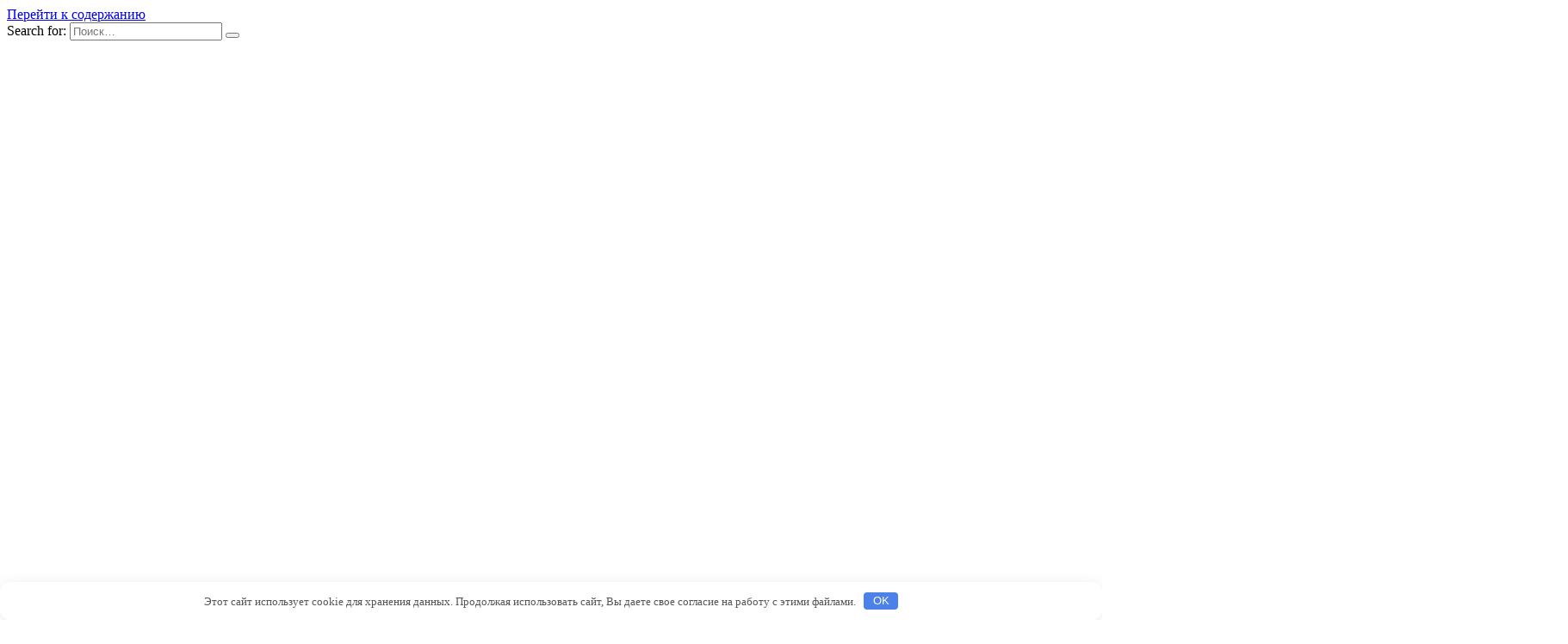

--- FILE ---
content_type: text/html; charset=UTF-8
request_url: http://teamviewer-com.ru/raznoe/chast-nasosnoi-stancii-na-penkovoi-mogyt-zastroit-jilem-svejie-novosti-stroitelstva.html
body_size: 56759
content:
<!doctype html>
<html lang="ru-RU">
<head>
	<meta charset="UTF-8">
	<meta name="viewport" content="width=device-width, initial-scale=1">

	<meta name='robots' content='index, follow, max-image-preview:large, max-snippet:-1, max-video-preview:-1' />

	<!-- This site is optimized with the Yoast SEO plugin v22.4 - https://yoast.com/wordpress/plugins/seo/ -->
	<title>Часть насосной станции на Пеньковой могут застроить жильем - «Свежие новости строительства» - teamviewer-com</title>
	<meta name="description" content="Часть территории Петроградской насосной станции на Пеньковой улице, 8/6, могут застроить жильем. Ранее Водоканал утверждал, запланирована только" />
	<link rel="canonical" href="http://teamviewer-com.ru/raznoe/chast-nasosnoi-stancii-na-penkovoi-mogyt-zastroit-jilem-svejie-novosti-stroitelstva.html" />
	<meta property="og:locale" content="ru_RU" />
	<meta property="og:type" content="article" />
	<meta property="og:title" content="Часть насосной станции на Пеньковой могут застроить жильем - «Свежие новости строительства» - teamviewer-com" />
	<meta property="og:description" content="Часть территории Петроградской насосной станции на Пеньковой улице, 8/6, могут застроить жильем. Ранее Водоканал утверждал, запланирована только" />
	<meta property="og:url" content="http://teamviewer-com.ru/raznoe/chast-nasosnoi-stancii-na-penkovoi-mogyt-zastroit-jilem-svejie-novosti-stroitelstva.html" />
	<meta property="og:site_name" content="teamviewer-com" />
	<meta property="article:published_time" content="2023-02-15T21:23:46+00:00" />
	<meta name="author" content="admin" />
	<meta name="twitter:card" content="summary_large_image" />
	<meta name="twitter:label1" content="Написано автором" />
	<meta name="twitter:data1" content="admin" />
	<script type="application/ld+json" class="yoast-schema-graph">{"@context":"https://schema.org","@graph":[{"@type":"WebPage","@id":"http://teamviewer-com.ru/raznoe/chast-nasosnoi-stancii-na-penkovoi-mogyt-zastroit-jilem-svejie-novosti-stroitelstva.html","url":"http://teamviewer-com.ru/raznoe/chast-nasosnoi-stancii-na-penkovoi-mogyt-zastroit-jilem-svejie-novosti-stroitelstva.html","name":"Часть насосной станции на Пеньковой могут застроить жильем - «Свежие новости строительства» - teamviewer-com","isPartOf":{"@id":"http://teamviewer-com.ru/#website"},"datePublished":"2023-02-15T21:23:46+00:00","dateModified":"2023-02-15T21:23:46+00:00","author":{"@id":"http://teamviewer-com.ru/#/schema/person/e47598609c56506df39b4c7da121aabb"},"description":"Часть территории Петроградской насосной станции на Пеньковой улице, 8/6, могут застроить жильем. Ранее Водоканал утверждал, запланирована только","breadcrumb":{"@id":"http://teamviewer-com.ru/raznoe/chast-nasosnoi-stancii-na-penkovoi-mogyt-zastroit-jilem-svejie-novosti-stroitelstva.html#breadcrumb"},"inLanguage":"ru-RU","potentialAction":[{"@type":"ReadAction","target":["http://teamviewer-com.ru/raznoe/chast-nasosnoi-stancii-na-penkovoi-mogyt-zastroit-jilem-svejie-novosti-stroitelstva.html"]}]},{"@type":"BreadcrumbList","@id":"http://teamviewer-com.ru/raznoe/chast-nasosnoi-stancii-na-penkovoi-mogyt-zastroit-jilem-svejie-novosti-stroitelstva.html#breadcrumb","itemListElement":[{"@type":"ListItem","position":1,"name":"Главная страница","item":"http://teamviewer-com.ru/"},{"@type":"ListItem","position":2,"name":"Часть насосной станции на Пеньковой могут застроить жильем &#8212; «Свежие новости строительства»"}]},{"@type":"WebSite","@id":"http://teamviewer-com.ru/#website","url":"http://teamviewer-com.ru/","name":"teamviewer-com","description":"","potentialAction":[{"@type":"SearchAction","target":{"@type":"EntryPoint","urlTemplate":"http://teamviewer-com.ru/?s={search_term_string}"},"query-input":"required name=search_term_string"}],"inLanguage":"ru-RU"},{"@type":"Person","@id":"http://teamviewer-com.ru/#/schema/person/e47598609c56506df39b4c7da121aabb","name":"admin","image":{"@type":"ImageObject","inLanguage":"ru-RU","@id":"http://teamviewer-com.ru/#/schema/person/image/","url":"http://1.gravatar.com/avatar/1a483645774da3ea1ae1e733805f0137?s=96&d=mm&r=g","contentUrl":"http://1.gravatar.com/avatar/1a483645774da3ea1ae1e733805f0137?s=96&d=mm&r=g","caption":"admin"},"url":"http://teamviewer-com.ru/author/admin"}]}</script>
	<!-- / Yoast SEO plugin. -->


<link rel='dns-prefetch' href='//fonts.googleapis.com' />
<link rel='stylesheet' id='wp-block-library-css' href='http://teamviewer-com.ru/wp-includes/css/dist/block-library/style.min.css'  media='all' />
<style id='wp-block-library-theme-inline-css' type='text/css'>
.wp-block-audio figcaption{color:#555;font-size:13px;text-align:center}.is-dark-theme .wp-block-audio figcaption{color:#ffffffa6}.wp-block-audio{margin:0 0 1em}.wp-block-code{border:1px solid #ccc;border-radius:4px;font-family:Menlo,Consolas,monaco,monospace;padding:.8em 1em}.wp-block-embed figcaption{color:#555;font-size:13px;text-align:center}.is-dark-theme .wp-block-embed figcaption{color:#ffffffa6}.wp-block-embed{margin:0 0 1em}.blocks-gallery-caption{color:#555;font-size:13px;text-align:center}.is-dark-theme .blocks-gallery-caption{color:#ffffffa6}.wp-block-image figcaption{color:#555;font-size:13px;text-align:center}.is-dark-theme .wp-block-image figcaption{color:#ffffffa6}.wp-block-image{margin:0 0 1em}.wp-block-pullquote{border-bottom:4px solid;border-top:4px solid;color:currentColor;margin-bottom:1.75em}.wp-block-pullquote cite,.wp-block-pullquote footer,.wp-block-pullquote__citation{color:currentColor;font-size:.8125em;font-style:normal;text-transform:uppercase}.wp-block-quote{border-left:.25em solid;margin:0 0 1.75em;padding-left:1em}.wp-block-quote cite,.wp-block-quote footer{color:currentColor;font-size:.8125em;font-style:normal;position:relative}.wp-block-quote.has-text-align-right{border-left:none;border-right:.25em solid;padding-left:0;padding-right:1em}.wp-block-quote.has-text-align-center{border:none;padding-left:0}.wp-block-quote.is-large,.wp-block-quote.is-style-large,.wp-block-quote.is-style-plain{border:none}.wp-block-search .wp-block-search__label{font-weight:700}.wp-block-search__button{border:1px solid #ccc;padding:.375em .625em}:where(.wp-block-group.has-background){padding:1.25em 2.375em}.wp-block-separator.has-css-opacity{opacity:.4}.wp-block-separator{border:none;border-bottom:2px solid;margin-left:auto;margin-right:auto}.wp-block-separator.has-alpha-channel-opacity{opacity:1}.wp-block-separator:not(.is-style-wide):not(.is-style-dots){width:100px}.wp-block-separator.has-background:not(.is-style-dots){border-bottom:none;height:1px}.wp-block-separator.has-background:not(.is-style-wide):not(.is-style-dots){height:2px}.wp-block-table{margin:0 0 1em}.wp-block-table td,.wp-block-table th{word-break:normal}.wp-block-table figcaption{color:#555;font-size:13px;text-align:center}.is-dark-theme .wp-block-table figcaption{color:#ffffffa6}.wp-block-video figcaption{color:#555;font-size:13px;text-align:center}.is-dark-theme .wp-block-video figcaption{color:#ffffffa6}.wp-block-video{margin:0 0 1em}.wp-block-template-part.has-background{margin-bottom:0;margin-top:0;padding:1.25em 2.375em}
</style>
<style id='classic-theme-styles-inline-css' type='text/css'>
/*! This file is auto-generated */
.wp-block-button__link{color:#fff;background-color:#32373c;border-radius:9999px;box-shadow:none;text-decoration:none;padding:calc(.667em + 2px) calc(1.333em + 2px);font-size:1.125em}.wp-block-file__button{background:#32373c;color:#fff;text-decoration:none}
</style>
<style id='global-styles-inline-css' type='text/css'>
body{--wp--preset--color--black: #000000;--wp--preset--color--cyan-bluish-gray: #abb8c3;--wp--preset--color--white: #ffffff;--wp--preset--color--pale-pink: #f78da7;--wp--preset--color--vivid-red: #cf2e2e;--wp--preset--color--luminous-vivid-orange: #ff6900;--wp--preset--color--luminous-vivid-amber: #fcb900;--wp--preset--color--light-green-cyan: #7bdcb5;--wp--preset--color--vivid-green-cyan: #00d084;--wp--preset--color--pale-cyan-blue: #8ed1fc;--wp--preset--color--vivid-cyan-blue: #0693e3;--wp--preset--color--vivid-purple: #9b51e0;--wp--preset--gradient--vivid-cyan-blue-to-vivid-purple: linear-gradient(135deg,rgba(6,147,227,1) 0%,rgb(155,81,224) 100%);--wp--preset--gradient--light-green-cyan-to-vivid-green-cyan: linear-gradient(135deg,rgb(122,220,180) 0%,rgb(0,208,130) 100%);--wp--preset--gradient--luminous-vivid-amber-to-luminous-vivid-orange: linear-gradient(135deg,rgba(252,185,0,1) 0%,rgba(255,105,0,1) 100%);--wp--preset--gradient--luminous-vivid-orange-to-vivid-red: linear-gradient(135deg,rgba(255,105,0,1) 0%,rgb(207,46,46) 100%);--wp--preset--gradient--very-light-gray-to-cyan-bluish-gray: linear-gradient(135deg,rgb(238,238,238) 0%,rgb(169,184,195) 100%);--wp--preset--gradient--cool-to-warm-spectrum: linear-gradient(135deg,rgb(74,234,220) 0%,rgb(151,120,209) 20%,rgb(207,42,186) 40%,rgb(238,44,130) 60%,rgb(251,105,98) 80%,rgb(254,248,76) 100%);--wp--preset--gradient--blush-light-purple: linear-gradient(135deg,rgb(255,206,236) 0%,rgb(152,150,240) 100%);--wp--preset--gradient--blush-bordeaux: linear-gradient(135deg,rgb(254,205,165) 0%,rgb(254,45,45) 50%,rgb(107,0,62) 100%);--wp--preset--gradient--luminous-dusk: linear-gradient(135deg,rgb(255,203,112) 0%,rgb(199,81,192) 50%,rgb(65,88,208) 100%);--wp--preset--gradient--pale-ocean: linear-gradient(135deg,rgb(255,245,203) 0%,rgb(182,227,212) 50%,rgb(51,167,181) 100%);--wp--preset--gradient--electric-grass: linear-gradient(135deg,rgb(202,248,128) 0%,rgb(113,206,126) 100%);--wp--preset--gradient--midnight: linear-gradient(135deg,rgb(2,3,129) 0%,rgb(40,116,252) 100%);--wp--preset--font-size--small: 19.5px;--wp--preset--font-size--medium: 20px;--wp--preset--font-size--large: 36.5px;--wp--preset--font-size--x-large: 42px;--wp--preset--font-size--normal: 22px;--wp--preset--font-size--huge: 49.5px;--wp--preset--spacing--20: 0.44rem;--wp--preset--spacing--30: 0.67rem;--wp--preset--spacing--40: 1rem;--wp--preset--spacing--50: 1.5rem;--wp--preset--spacing--60: 2.25rem;--wp--preset--spacing--70: 3.38rem;--wp--preset--spacing--80: 5.06rem;--wp--preset--shadow--natural: 6px 6px 9px rgba(0, 0, 0, 0.2);--wp--preset--shadow--deep: 12px 12px 50px rgba(0, 0, 0, 0.4);--wp--preset--shadow--sharp: 6px 6px 0px rgba(0, 0, 0, 0.2);--wp--preset--shadow--outlined: 6px 6px 0px -3px rgba(255, 255, 255, 1), 6px 6px rgba(0, 0, 0, 1);--wp--preset--shadow--crisp: 6px 6px 0px rgba(0, 0, 0, 1);}:where(.is-layout-flex){gap: 0.5em;}:where(.is-layout-grid){gap: 0.5em;}body .is-layout-flex{display: flex;}body .is-layout-flex{flex-wrap: wrap;align-items: center;}body .is-layout-flex > *{margin: 0;}body .is-layout-grid{display: grid;}body .is-layout-grid > *{margin: 0;}:where(.wp-block-columns.is-layout-flex){gap: 2em;}:where(.wp-block-columns.is-layout-grid){gap: 2em;}:where(.wp-block-post-template.is-layout-flex){gap: 1.25em;}:where(.wp-block-post-template.is-layout-grid){gap: 1.25em;}.has-black-color{color: var(--wp--preset--color--black) !important;}.has-cyan-bluish-gray-color{color: var(--wp--preset--color--cyan-bluish-gray) !important;}.has-white-color{color: var(--wp--preset--color--white) !important;}.has-pale-pink-color{color: var(--wp--preset--color--pale-pink) !important;}.has-vivid-red-color{color: var(--wp--preset--color--vivid-red) !important;}.has-luminous-vivid-orange-color{color: var(--wp--preset--color--luminous-vivid-orange) !important;}.has-luminous-vivid-amber-color{color: var(--wp--preset--color--luminous-vivid-amber) !important;}.has-light-green-cyan-color{color: var(--wp--preset--color--light-green-cyan) !important;}.has-vivid-green-cyan-color{color: var(--wp--preset--color--vivid-green-cyan) !important;}.has-pale-cyan-blue-color{color: var(--wp--preset--color--pale-cyan-blue) !important;}.has-vivid-cyan-blue-color{color: var(--wp--preset--color--vivid-cyan-blue) !important;}.has-vivid-purple-color{color: var(--wp--preset--color--vivid-purple) !important;}.has-black-background-color{background-color: var(--wp--preset--color--black) !important;}.has-cyan-bluish-gray-background-color{background-color: var(--wp--preset--color--cyan-bluish-gray) !important;}.has-white-background-color{background-color: var(--wp--preset--color--white) !important;}.has-pale-pink-background-color{background-color: var(--wp--preset--color--pale-pink) !important;}.has-vivid-red-background-color{background-color: var(--wp--preset--color--vivid-red) !important;}.has-luminous-vivid-orange-background-color{background-color: var(--wp--preset--color--luminous-vivid-orange) !important;}.has-luminous-vivid-amber-background-color{background-color: var(--wp--preset--color--luminous-vivid-amber) !important;}.has-light-green-cyan-background-color{background-color: var(--wp--preset--color--light-green-cyan) !important;}.has-vivid-green-cyan-background-color{background-color: var(--wp--preset--color--vivid-green-cyan) !important;}.has-pale-cyan-blue-background-color{background-color: var(--wp--preset--color--pale-cyan-blue) !important;}.has-vivid-cyan-blue-background-color{background-color: var(--wp--preset--color--vivid-cyan-blue) !important;}.has-vivid-purple-background-color{background-color: var(--wp--preset--color--vivid-purple) !important;}.has-black-border-color{border-color: var(--wp--preset--color--black) !important;}.has-cyan-bluish-gray-border-color{border-color: var(--wp--preset--color--cyan-bluish-gray) !important;}.has-white-border-color{border-color: var(--wp--preset--color--white) !important;}.has-pale-pink-border-color{border-color: var(--wp--preset--color--pale-pink) !important;}.has-vivid-red-border-color{border-color: var(--wp--preset--color--vivid-red) !important;}.has-luminous-vivid-orange-border-color{border-color: var(--wp--preset--color--luminous-vivid-orange) !important;}.has-luminous-vivid-amber-border-color{border-color: var(--wp--preset--color--luminous-vivid-amber) !important;}.has-light-green-cyan-border-color{border-color: var(--wp--preset--color--light-green-cyan) !important;}.has-vivid-green-cyan-border-color{border-color: var(--wp--preset--color--vivid-green-cyan) !important;}.has-pale-cyan-blue-border-color{border-color: var(--wp--preset--color--pale-cyan-blue) !important;}.has-vivid-cyan-blue-border-color{border-color: var(--wp--preset--color--vivid-cyan-blue) !important;}.has-vivid-purple-border-color{border-color: var(--wp--preset--color--vivid-purple) !important;}.has-vivid-cyan-blue-to-vivid-purple-gradient-background{background: var(--wp--preset--gradient--vivid-cyan-blue-to-vivid-purple) !important;}.has-light-green-cyan-to-vivid-green-cyan-gradient-background{background: var(--wp--preset--gradient--light-green-cyan-to-vivid-green-cyan) !important;}.has-luminous-vivid-amber-to-luminous-vivid-orange-gradient-background{background: var(--wp--preset--gradient--luminous-vivid-amber-to-luminous-vivid-orange) !important;}.has-luminous-vivid-orange-to-vivid-red-gradient-background{background: var(--wp--preset--gradient--luminous-vivid-orange-to-vivid-red) !important;}.has-very-light-gray-to-cyan-bluish-gray-gradient-background{background: var(--wp--preset--gradient--very-light-gray-to-cyan-bluish-gray) !important;}.has-cool-to-warm-spectrum-gradient-background{background: var(--wp--preset--gradient--cool-to-warm-spectrum) !important;}.has-blush-light-purple-gradient-background{background: var(--wp--preset--gradient--blush-light-purple) !important;}.has-blush-bordeaux-gradient-background{background: var(--wp--preset--gradient--blush-bordeaux) !important;}.has-luminous-dusk-gradient-background{background: var(--wp--preset--gradient--luminous-dusk) !important;}.has-pale-ocean-gradient-background{background: var(--wp--preset--gradient--pale-ocean) !important;}.has-electric-grass-gradient-background{background: var(--wp--preset--gradient--electric-grass) !important;}.has-midnight-gradient-background{background: var(--wp--preset--gradient--midnight) !important;}.has-small-font-size{font-size: var(--wp--preset--font-size--small) !important;}.has-medium-font-size{font-size: var(--wp--preset--font-size--medium) !important;}.has-large-font-size{font-size: var(--wp--preset--font-size--large) !important;}.has-x-large-font-size{font-size: var(--wp--preset--font-size--x-large) !important;}
.wp-block-navigation a:where(:not(.wp-element-button)){color: inherit;}
:where(.wp-block-post-template.is-layout-flex){gap: 1.25em;}:where(.wp-block-post-template.is-layout-grid){gap: 1.25em;}
:where(.wp-block-columns.is-layout-flex){gap: 2em;}:where(.wp-block-columns.is-layout-grid){gap: 2em;}
.wp-block-pullquote{font-size: 1.5em;line-height: 1.6;}
</style>
<link rel='stylesheet' id='protect-link-css-css' href='http://teamviewer-com.ru/wp-content/plugins/wp-copy-protect-with-color-design/css/protect_style.css'  media='all' />
<link rel='stylesheet' id='google-fonts-css' href='https://fonts.googleapis.com/css?family=Montserrat%3A400%2C400i%2C700%7COpen+Sans%3A400%2C400i%2C700&#038;subset=cyrillic&#038;display=swap'  media='all' />
<link rel='stylesheet' id='reboot-style-css' href='http://teamviewer-com.ru/wp-content/themes/reboot/assets/css/style.min.css'  media='all' />
<style>.pseudo-clearfy-link { color: #008acf; cursor: pointer;}.pseudo-clearfy-link:hover { text-decoration: none;}</style>		
		<script type="text/javascript">
			jQuery(function($){
				$('.protect_contents-overlay').css('background-color', '#000000');
			});
		</script>

		
						<script type="text/javascript">
				jQuery(function($){
					$('img').attr('onmousedown', 'return false');
					$('img').attr('onselectstart','return false');
				    $(document).on('contextmenu',function(e){

							
								// ブラウザ全体を暗くする
								$('.protect_contents-overlay, .protect_alert').fadeIn();

								
								$('.protect_contents-overlay, .protect_alert').click(function(){	
									// ブラウザ全体を明るくする
									$('.protect_contents-overlay, .protect_alert').fadeOut();
								});
							

				        return false;
				    });
				});
				</script>

									<style>
					* {
					   -ms-user-select: none; /* IE 10+ */
					   -moz-user-select: -moz-none;
					   -khtml-user-select: none;
					   -webkit-user-select: none;
					   -webkit-touch-callout: none;
					   user-select: none;
					   }

					   input,textarea,select,option {
					   -ms-user-select: auto; /* IE 10+ */
					   -moz-user-select: auto;
					   -khtml-user-select: auto;
					   -webkit-user-select: auto;
					   user-select: auto;
				       }
					</style>
					
														
					
								
				
								
				
				
				<link rel="preload" href="http://teamviewer-com.ru/wp-content/themes/reboot/assets/fonts/wpshop-core.ttf" as="font" crossorigin>
    <style>.post-card--grid, .post-card--grid .post-card__thumbnail, .post-card--grid .post-card__thumbnail img, .post-card--grid .post-card__thumbnail:before{border-radius: 6px}.post-card--small .post-card__thumbnail img{border-radius: 6px}.post-card--vertical .post-card__thumbnail img, .post-card--vertical .post-card__thumbnail a:before{border-radius: 6px}.post-card--horizontal .post-card__thumbnail img{border-radius: 6px}.post-card--standard .post-card__thumbnail img, .post-card--standard .post-card__thumbnail a:before{border-radius: 6px}.post-card--related, .post-card--related .post-card__thumbnail img, .post-card--related .post-card__thumbnail a:before{border-radius: 6px}::selection, .card-slider__category, .card-slider-container .swiper-pagination-bullet-active, .post-card--grid .post-card__thumbnail:before, .post-card:not(.post-card--small) .post-card__thumbnail a:before, .post-card:not(.post-card--small) .post-card__category,  .post-box--high .post-box__category span, .post-box--wide .post-box__category span, .page-separator, .pagination .nav-links .page-numbers:not(.dots):not(.current):before, .btn, .btn-primary:hover, .btn-primary:not(:disabled):not(.disabled).active, .btn-primary:not(:disabled):not(.disabled):active, .show>.btn-primary.dropdown-toggle, .comment-respond .form-submit input, .page-links__item{background-color:#0b8bc1}.entry-image--big .entry-image__body .post-card__category a, .home-text ul:not([class])>li:before, .page-content ul:not([class])>li:before, .taxonomy-description ul:not([class])>li:before, .widget-area .widget_categories ul.menu li a:before, .widget-area .widget_categories ul.menu li span:before, .widget-area .widget_categories>ul li a:before, .widget-area .widget_categories>ul li span:before, .widget-area .widget_nav_menu ul.menu li a:before, .widget-area .widget_nav_menu ul.menu li span:before, .widget-area .widget_nav_menu>ul li a:before, .widget-area .widget_nav_menu>ul li span:before, .page-links .page-numbers:not(.dots):not(.current):before, .page-links .post-page-numbers:not(.dots):not(.current):before, .pagination .nav-links .page-numbers:not(.dots):not(.current):before, .pagination .nav-links .post-page-numbers:not(.dots):not(.current):before, .entry-image--full .entry-image__body .post-card__category a, .entry-image--fullscreen .entry-image__body .post-card__category a, .entry-image--wide .entry-image__body .post-card__category a{background-color:#0b8bc1}.comment-respond input:focus, select:focus, textarea:focus, .post-card--grid.post-card--thumbnail-no, .post-card--standard:after, .post-card--related.post-card--thumbnail-no:hover, .spoiler-box, .btn-primary, .btn-primary:hover, .btn-primary:not(:disabled):not(.disabled).active, .btn-primary:not(:disabled):not(.disabled):active, .show>.btn-primary.dropdown-toggle, .inp:focus, .entry-tag:focus, .entry-tag:hover, .search-screen .search-form .search-field:focus, .entry-content ul:not([class])>li:before, .text-content ul:not([class])>li:before, .page-content ul:not([class])>li:before, .taxonomy-description ul:not([class])>li:before, .entry-content blockquote,
        .input:focus, input[type=color]:focus, input[type=date]:focus, input[type=datetime-local]:focus, input[type=datetime]:focus, input[type=email]:focus, input[type=month]:focus, input[type=number]:focus, input[type=password]:focus, input[type=range]:focus, input[type=search]:focus, input[type=tel]:focus, input[type=text]:focus, input[type=time]:focus, input[type=url]:focus, input[type=week]:focus, select:focus, textarea:focus{border-color:#0b8bc1 !important}.post-card--small .post-card__category, .post-card__author:before, .post-card__comments:before, .post-card__date:before, .post-card__like:before, .post-card__views:before, .entry-author:before, .entry-date:before, .entry-time:before, .entry-views:before, .entry-content ol:not([class])>li:before, .text-content ol:not([class])>li:before, .entry-content blockquote:before, .spoiler-box__title:after, .search-icon:hover:before, .search-form .search-submit:hover:before, .star-rating-item.hover,
        .comment-list .bypostauthor>.comment-body .comment-author:after,
        .breadcrumb a, .breadcrumb span,
        .search-screen .search-form .search-submit:before, 
        .star-rating--score-1:not(.hover) .star-rating-item:nth-child(1),
        .star-rating--score-2:not(.hover) .star-rating-item:nth-child(1), .star-rating--score-2:not(.hover) .star-rating-item:nth-child(2),
        .star-rating--score-3:not(.hover) .star-rating-item:nth-child(1), .star-rating--score-3:not(.hover) .star-rating-item:nth-child(2), .star-rating--score-3:not(.hover) .star-rating-item:nth-child(3),
        .star-rating--score-4:not(.hover) .star-rating-item:nth-child(1), .star-rating--score-4:not(.hover) .star-rating-item:nth-child(2), .star-rating--score-4:not(.hover) .star-rating-item:nth-child(3), .star-rating--score-4:not(.hover) .star-rating-item:nth-child(4),
        .star-rating--score-5:not(.hover) .star-rating-item:nth-child(1), .star-rating--score-5:not(.hover) .star-rating-item:nth-child(2), .star-rating--score-5:not(.hover) .star-rating-item:nth-child(3), .star-rating--score-5:not(.hover) .star-rating-item:nth-child(4), .star-rating--score-5:not(.hover) .star-rating-item:nth-child(5){color:#0b8bc1}a:hover, a:focus, a:active, .spanlink:hover, .entry-content a:not(.wp-block-button__link):hover, .entry-content a:not(.wp-block-button__link):focus, .entry-content a:not(.wp-block-button__link):active, .top-menu ul li>span:hover, .main-navigation ul li a:hover, .main-navigation ul li span:hover, .footer-navigation ul li a:hover, .footer-navigation ul li span:hover, .comment-reply-link:hover, .pseudo-link:hover, .child-categories ul li a:hover{color:#308ed1}.top-menu>ul>li>a:before, .top-menu>ul>li>span:before{background:#308ed1}.child-categories ul li a:hover, .post-box--no-thumb a:hover{border-color:#308ed1}.post-box--card:hover{box-shadow: inset 0 0 0 1px #308ed1}.post-box--card:hover{-webkit-box-shadow: inset 0 0 0 1px #308ed1}.main-navigation ul li a, .main-navigation ul li span, .footer-navigation ul li a, .footer-navigation ul li span{font-family:"Open Sans" ,"Helvetica Neue", Helvetica, Arial, sans-serif;}</style>

<meta name="keywords" content="" />
<meta name="description" content="Часть территории Петроградской насосной станции на Пеньковой улице, 8/6, могут застроить жильем. Ранее Водоканал утверждал, запланирована только модернизация об..." />
<noscript><style>.lazyload[data-src]{display:none !important;}</style></noscript><style>.lazyload{background-image:none !important;}.lazyload:before{background-image:none !important;}</style><link rel="icon" href="http://teamviewer-com.ru/wp-content/uploads/2023/02/cropped-vp-32x32.png" sizes="32x32" />
<link rel="icon" href="http://teamviewer-com.ru/wp-content/uploads/2023/02/cropped-vp-192x192.png" sizes="192x192" />
<link rel="apple-touch-icon" href="http://teamviewer-com.ru/wp-content/uploads/2023/02/cropped-vp-180x180.png" />
<meta name="msapplication-TileImage" content="http://teamviewer-com.ru/wp-content/uploads/2023/02/cropped-vp-270x270.png" />
<style>.clearfy-cookie { position:fixed; left:0; right:0; bottom:0; padding:12px; color:#555555; background:#ffffff; box-shadow:0 3px 20px -5px rgba(41, 44, 56, 0.2); z-index:9999; font-size: 13px; border-radius: 12px; transition: .3s; }.clearfy-cookie--left { left: 20px; bottom: 20px; right: auto; max-width: 400px; margin-right: 20px; }.clearfy-cookie--right { left: auto; bottom: 20px; right: 20px; max-width: 400px; margin-left: 20px; }.clearfy-cookie.clearfy-cookie-hide { transform: translateY(150%) translateZ(0); opacity: 0; }.clearfy-cookie-container { max-width:1170px; margin:0 auto; text-align:center; }.clearfy-cookie-accept { background:#4b81e8; color:#fff; border:0; padding:.2em .8em; margin: 0 0 0 .5em; font-size: 13px; border-radius: 4px; cursor: pointer; }.clearfy-cookie-accept:hover,.clearfy-cookie-accept:focus { opacity: .9; }</style>    	<meta name="yandex-verification" content="20fb423568ea5cea" />
</head>

<body class="post-template-default single single-post postid-3921 single-format-standard wp-embed-responsive sidebar-right">



<div id="page" class="site">
    <a class="skip-link screen-reader-text" href="#content">Перейти к содержанию</a>

    <div class="search-screen-overlay js-search-screen-overlay"></div>
    <div class="search-screen js-search-screen">
        
<form role="search" method="get" class="search-form" action="http://teamviewer-com.ru/">
    <label>
        <span class="screen-reader-text">Search for:</span>
        <input type="search" class="search-field" placeholder="Поиск…" value="" name="s">
    </label>
    <button type="submit" class="search-submit"></button>
</form>    </div>

    

<header id="masthead" class="site-header full" itemscope itemtype="http://schema.org/WPHeader">
    <div class="site-header-inner fixed">

        <div class="humburger js-humburger"><span></span><span></span><span></span></div>

        
<div class="site-branding">

    <div class="site-logotype"><a href="http://teamviewer-com.ru/"><img src="[data-uri]" width="1813" height="821" alt="teamviewer-com" data-src="http://teamviewer-com.ru/wp-content/uploads/2023/02/vp.png" decoding="async" class="lazyload" data-eio-rwidth="1813" data-eio-rheight="821"><noscript><img src="http://teamviewer-com.ru/wp-content/uploads/2023/02/vp.png" width="1813" height="821" alt="teamviewer-com" data-eio="l"></noscript></a></div></div><!-- .site-branding -->
    </div>
</header><!-- #masthead -->


    
    
    <nav id="site-navigation" class="main-navigation fixed" itemscope itemtype="http://schema.org/SiteNavigationElement">
        <div class="main-navigation-inner full">
            <div class="menu-2vp-container"><ul id="header_menu" class="menu"><li id="menu-item-12419" class="menu-item menu-item-type-taxonomy menu-item-object-category menu-item-12419"><a href="http://teamviewer-com.ru/cms">CMS</a></li>
<li id="menu-item-12420" class="menu-item menu-item-type-taxonomy menu-item-object-category menu-item-12420"><a href="http://teamviewer-com.ru/game-devel">Game devel</a></li>
<li id="menu-item-12421" class="menu-item menu-item-type-taxonomy menu-item-object-category menu-item-12421"><a href="http://teamviewer-com.ru/windows">Windows</a></li>
<li id="menu-item-12422" class="menu-item menu-item-type-taxonomy menu-item-object-category menu-item-12422"><a href="http://teamviewer-com.ru/administrirovanie">Администрирование</a></li>
<li id="menu-item-12423" class="menu-item menu-item-type-taxonomy menu-item-object-category menu-item-12423"><a href="http://teamviewer-com.ru/vhdl">VHDL</a></li>
<li id="menu-item-12424" class="menu-item menu-item-type-taxonomy menu-item-object-category menu-item-12424"><a href="http://teamviewer-com.ru/mikrokontrollery">Микроконтроллеры</a></li>
<li id="menu-item-12425" class="menu-item menu-item-type-taxonomy menu-item-object-category menu-item-12425"><a href="http://teamviewer-com.ru/linux">Linux</a></li>
<li id="menu-item-12426" class="menu-item menu-item-type-taxonomy menu-item-object-category menu-item-12426"><a href="http://teamviewer-com.ru/programmirovanie">Программирование</a></li>
</ul></div>        </div>
    </nav><!-- #site-navigation -->

    

    <div class="mobile-menu-placeholder js-mobile-menu-placeholder"></div>
    
	
    <div id="content" class="site-content fixed">

        
        <div class="site-content-inner">
    
        
        <div id="primary" class="content-area" itemscope itemtype="http://schema.org/Article">
            <main id="main" class="site-main article-card">

                
<article id="post-3921" class="article-post post-3921 post type-post status-publish format-standard  category-raznoe">

    
        <div class="breadcrumb" id="breadcrumbs"><span><span><a href="http://teamviewer-com.ru/">Главная страница</a></span></span></div>
                                <h1 class="entry-title" itemprop="headline">Часть насосной станции на Пеньковой могут застроить жильем &#8212; «Свежие новости строительства»</h1>
                    
                                <div class="social-buttons"><span class="social-button social-button--vkontakte" data-social="vkontakte" data-image=""></span><span class="social-button social-button--facebook" data-social="facebook"></span><span class="social-button social-button--telegram" data-social="telegram"></span><span class="social-button social-button--odnoklassniki" data-social="odnoklassniki"></span><span class="social-button social-button--twitter" data-social="twitter"></span><span class="social-button social-button--sms" data-social="sms"></span><span class="social-button social-button--whatsapp" data-social="whatsapp"></span></div>                    
        
    
    
    
    <div class="entry-content" itemprop="articleBody">
        <p>Часть территории Петроградской насосной станции на Пеньковой улице, 8/6, могут застроить жильем. Ранее Водоканал утверждал, запланирована только модернизация объекта без изменения внешнего облика. Насосная станция занимает комплекс бывшей Фильтроозонной станции. Он был <span id="more-3921"></span>построен в 1909–1910 годах в      <center>          </center>                                          </p>
<p><b>Часть территории Петроградской насосной станции на Пеньковой улице, 8/6, могут застроить жильем. Ранее Водоканал утверждал, запланирована только модернизация объекта без изменения внешнего облика.</b></p>
<p></p>
<p>Насосная станция занимает комплекс бывшей Фильтроозонной станции. Он был построен в 1909–1910 годах в «кирпичном» стиле и состоит из четырех памятников архитектуры — здания фильтров и отстойников, здания озонной и электрической станции, мастерских и дома директора станции.</p>
<p></p>
<p>В 2014 году ГУП «Водоканал Санкт-Петербурга» утверждало, что на территории станции планируется провести реконструкцию с заменой насосного оборудования и установкой новых частотных преобразователей. На внешнем облике это не должно было сказаться, сообщал «Канонеру» официальный представитель Водоканала.</p>
<p></p>
<p>Однако, как оказалось, речь может идти о застройке территории. По инициативе Водоканала (в его распоряжении теперь оказались только два флигеля — под литерами Б и З, а от прав на землю предприятие отказалось) в настоящее время ведется раздел земельного участка. Цель процесса — отмежевать 632 кв. метра вместе с двумя зданиями (литеры А и К) для передачи имущества ООО «Аврора» (принадлежит Сергею Матвиенко, сыну главы Совфеда Валентины Матвиенко). Эта фирма сейчас арендует оба дома. Зампред комитета имущественных отношений Ксения Кононевская рассказала сегодня «Канонеру», что у «Авроры» появляется шанс преимущественного права выкупа земли.</p>
<p></p>
<p>В распоряжении издания оказалась схема раздела участка. Согласно ей, в частную собственность должна уйти северная территория. Для нее в 2015 году разработана концепция строительства шестиэтажного жилого дома. Проектированием занималось ООО «Архстудия», заказчиком было ООО «Город мастеров» («Аврора» выделилась из состава этой фирмы в 2013 году).</p>
<p></p>
<p>Впрочем, Ксения Кононевская обратила внимание, что на сей момент, согласно правилам землепользования и застройки, вся территория Петроградской насосной станции находится в зоне инженерной инфраструктуры, где строительство жилья не допускается.</p>
<p></p>
<p></p>
<p></p>
<p></p>
<p> Источник: <noindex><a href="http://bsrgroup.ru/stroim-gorod/6972-chast-nasosnoj-stancii-na-penkovoj-mogut-zastroit-zhilem-svezhie-novosti-stroitelstva.html" target="_blank" rel="nofollow noopener noreferrer">bsrgroup.ru</a></noindex></p>
<!-- toc empty -->    </div><!-- .entry-content -->

</article>








    <div class="entry-social">
		
        		<div class="social-buttons"><span class="social-button social-button--vkontakte" data-social="vkontakte" data-image=""></span><span class="social-button social-button--facebook" data-social="facebook"></span><span class="social-button social-button--telegram" data-social="telegram"></span><span class="social-button social-button--odnoklassniki" data-social="odnoklassniki"></span><span class="social-button social-button--twitter" data-social="twitter"></span><span class="social-button social-button--sms" data-social="sms"></span><span class="social-button social-button--whatsapp" data-social="whatsapp"></span></div>            </div>





    <meta itemprop="author" content="admin">
<meta itemscope itemprop="mainEntityOfPage" itemType="https://schema.org/WebPage" itemid="http://teamviewer-com.ru/raznoe/chast-nasosnoi-stancii-na-penkovoi-mogyt-zastroit-jilem-svejie-novosti-stroitelstva.html" content="Часть насосной станции на Пеньковой могут застроить жильем &#8212; «Свежие новости строительства»">
    <meta itemprop="dateModified" content="2023-02-16">
    <meta itemprop="datePublished" content="2023-02-16T00:23:46+03:00">
<div itemprop="publisher" itemscope itemtype="https://schema.org/Organization" style="display: none;"><div itemprop="logo" itemscope itemtype="https://schema.org/ImageObject"><img itemprop="url image" src="[data-uri]" alt="teamviewer-com" data-src="http://teamviewer-com.ru/wp-content/uploads/2023/02/vp.png" decoding="async" class="lazyload" data-eio-rwidth="1813" data-eio-rheight="821"><noscript><img itemprop="url image" src="http://teamviewer-com.ru/wp-content/uploads/2023/02/vp.png" alt="teamviewer-com" data-eio="l"></noscript></div><meta itemprop="name" content="teamviewer-com"><meta itemprop="telephone" content="teamviewer-com"><meta itemprop="address" content="http://teamviewer-com.ru"></div>
            </main><!-- #main -->
        </div><!-- #primary -->

        
<aside id="secondary" class="widget-area" itemscope itemtype="http://schema.org/WPSideBar">
    <div class="sticky-sidebar js-sticky-sidebar">

        
        <div id="execphp-4" class="widget widget_execphp">			<div class="execphpwidget"><!--1ae3bcff--><!--1ae3bcff--><script async="async" src="https://w.uptolike.com/widgets/v1/zp.js?pid=lf3c11e3e58ecda699f511f06c3504bf7e1b62e6f7" type="text/javascript"></script></div>
		</div><div id="wpshop_widget_articles-3" class="widget widget_wpshop_widget_articles"><div class="widget-articles">
<article class="post-card post-card--small">
            <div class="post-card__thumbnail">
            <a href="http://teamviewer-com.ru/windows/kak-ispravit-ntoskrnl-exe-vysokaya-zagruzka-processora-v-windows.html" target="_blank">
                <img width="100" height="100" src="[data-uri]" class="attachment-reboot_square size-reboot_square wp-post-image lazyload" alt="" decoding="async" data-src="http://teamviewer-com.ru/wp-content/uploads/2024/04/task-manager-reports-wrong-cpu-usage-100x100.jpg" data-eio-rwidth="100" data-eio-rheight="100" /><noscript><img width="100" height="100" src="http://teamviewer-com.ru/wp-content/uploads/2024/04/task-manager-reports-wrong-cpu-usage-100x100.jpg" class="attachment-reboot_square size-reboot_square wp-post-image" alt="" decoding="async" data-eio="l" /></noscript>            </a>
        </div>
    
    <div class="post-card__body">
        
        <div class="post-card__title"><a href="http://teamviewer-com.ru/windows/kak-ispravit-ntoskrnl-exe-vysokaya-zagruzka-processora-v-windows.html">Как исправить Ntoskrnl.exe Высокая загрузка процессора в Windows</a></div>

                
            </div>
</article>
<article class="post-card post-card--small">
            <div class="post-card__thumbnail">
            <a href="http://teamviewer-com.ru/windows/kak-otkljuchit-pin-kod-pri-proecirovanii-v-windows-11.html" target="_blank">
                <img width="100" height="100" src="[data-uri]" class="attachment-reboot_square size-reboot_square wp-post-image lazyload" alt="" decoding="async" data-src="http://teamviewer-com.ru/wp-content/uploads/2024/04/black-monitor-and-a-laptop-on-a-table-100x100.jpg" data-eio-rwidth="100" data-eio-rheight="100" /><noscript><img width="100" height="100" src="http://teamviewer-com.ru/wp-content/uploads/2024/04/black-monitor-and-a-laptop-on-a-table-100x100.jpg" class="attachment-reboot_square size-reboot_square wp-post-image" alt="" decoding="async" data-eio="l" /></noscript>            </a>
        </div>
    
    <div class="post-card__body">
        
        <div class="post-card__title"><a href="http://teamviewer-com.ru/windows/kak-otkljuchit-pin-kod-pri-proecirovanii-v-windows-11.html">Как отключить PIN-код при проецировании в Windows 11</a></div>

                
            </div>
</article>
<article class="post-card post-card--small">
            <div class="post-card__thumbnail">
            <a href="http://teamviewer-com.ru/windows/kak-ispolzovat-apple-maps-na-pk-s-windows.html" target="_blank">
                <img width="100" height="100" src="[data-uri]" class="attachment-reboot_square size-reboot_square wp-post-image lazyload" alt="" decoding="async" data-src="http://teamviewer-com.ru/wp-content/uploads/2024/04/panos-sakalakis-ik0wtggzyym-unsplash-1-100x100.jpg" data-eio-rwidth="100" data-eio-rheight="100" /><noscript><img width="100" height="100" src="http://teamviewer-com.ru/wp-content/uploads/2024/04/panos-sakalakis-ik0wtggzyym-unsplash-1-100x100.jpg" class="attachment-reboot_square size-reboot_square wp-post-image" alt="" decoding="async" data-eio="l" /></noscript>            </a>
        </div>
    
    <div class="post-card__body">
        
        <div class="post-card__title"><a href="http://teamviewer-com.ru/windows/kak-ispolzovat-apple-maps-na-pk-s-windows.html">Как использовать Apple Maps на ПК с Windows</a></div>

                
            </div>
</article>
<article class="post-card post-card--small">
            <div class="post-card__thumbnail">
            <a href="http://teamviewer-com.ru/windows/gde-nahodyatsya-fajly-zhurnala-sinij-ekran-smerti-v-windows-vot-kak-ih-prochitat.html" target="_blank">
                <img width="100" height="100" src="[data-uri]" class="attachment-reboot_square size-reboot_square wp-post-image lazyload" alt="" decoding="async" data-src="http://teamviewer-com.ru/wp-content/uploads/2024/04/BSOD-sample-100x100.jpg" data-eio-rwidth="100" data-eio-rheight="100" /><noscript><img width="100" height="100" src="http://teamviewer-com.ru/wp-content/uploads/2024/04/BSOD-sample-100x100.jpg" class="attachment-reboot_square size-reboot_square wp-post-image" alt="" decoding="async" data-eio="l" /></noscript>            </a>
        </div>
    
    <div class="post-card__body">
        
        <div class="post-card__title"><a href="http://teamviewer-com.ru/windows/gde-nahodyatsya-fajly-zhurnala-sinij-ekran-smerti-v-windows-vot-kak-ih-prochitat.html">Где находятся файлы журнала &#171;Синий экран смерти&#187; в Windows? Вот как их прочитать</a></div>

                
            </div>
</article>
<article class="post-card post-card--small">
            <div class="post-card__thumbnail">
            <a href="http://teamviewer-com.ru/windows/chto-takoe-microsoft-copilot-kak-ispolzovat-copilot-v-windows.html" target="_blank">
                <img width="100" height="100" src="[data-uri]" class="attachment-reboot_square size-reboot_square wp-post-image lazyload" alt="" decoding="async" data-src="http://teamviewer-com.ru/wp-content/uploads/2024/04/copilot-guide-featured-100x100.jpg" data-eio-rwidth="100" data-eio-rheight="100" /><noscript><img width="100" height="100" src="http://teamviewer-com.ru/wp-content/uploads/2024/04/copilot-guide-featured-100x100.jpg" class="attachment-reboot_square size-reboot_square wp-post-image" alt="" decoding="async" data-eio="l" /></noscript>            </a>
        </div>
    
    <div class="post-card__body">
        
        <div class="post-card__title"><a href="http://teamviewer-com.ru/windows/chto-takoe-microsoft-copilot-kak-ispolzovat-copilot-v-windows.html">Что такое Microsoft Copilot? Как использовать Copilot в Windows</a></div>

                
            </div>
</article>
<article class="post-card post-card--small">
            <div class="post-card__thumbnail">
            <a href="http://teamviewer-com.ru/windows/kak-ispravit-oshibku-u-vas-net-razresheniya-na-sohranenie-v-etom-meste-v-windows.html" target="_blank">
                <img width="100" height="100" src="[data-uri]" class="attachment-reboot_square size-reboot_square wp-post-image lazyload" alt="" decoding="async" data-src="http://teamviewer-com.ru/wp-content/uploads/2024/04/How-to-Fix-the-E2809CYou-DonE28099t-Have-Permission-to-Save-in-This-LocationE2809D-Error-on-Windows-100x100.jpg" data-eio-rwidth="100" data-eio-rheight="100" /><noscript><img width="100" height="100" src="http://teamviewer-com.ru/wp-content/uploads/2024/04/How-to-Fix-the-E2809CYou-DonE28099t-Have-Permission-to-Save-in-This-LocationE2809D-Error-on-Windows-100x100.jpg" class="attachment-reboot_square size-reboot_square wp-post-image" alt="" decoding="async" data-eio="l" /></noscript>            </a>
        </div>
    
    <div class="post-card__body">
        
        <div class="post-card__title"><a href="http://teamviewer-com.ru/windows/kak-ispravit-oshibku-u-vas-net-razresheniya-na-sohranenie-v-etom-meste-v-windows.html">Как исправить ошибку “У вас нет разрешения на сохранение в этом месте” в Windows</a></div>

                
            </div>
</article>
<article class="post-card post-card--small">
            <div class="post-card__thumbnail">
            <a href="http://teamviewer-com.ru/windows/kak-sbrosit-zavodskie-nastrojki-windows-11-bez-parolya-administratora.html" target="_blank">
                <img width="100" height="100" src="[data-uri]" class="attachment-reboot_square size-reboot_square wp-post-image lazyload" alt="" decoding="async" data-src="http://teamviewer-com.ru/wp-content/uploads/2024/04/reset-windows-11-pc-without-passsword-100x100.jpg" data-eio-rwidth="100" data-eio-rheight="100" /><noscript><img width="100" height="100" src="http://teamviewer-com.ru/wp-content/uploads/2024/04/reset-windows-11-pc-without-passsword-100x100.jpg" class="attachment-reboot_square size-reboot_square wp-post-image" alt="" decoding="async" data-eio="l" /></noscript>            </a>
        </div>
    
    <div class="post-card__body">
        
        <div class="post-card__title"><a href="http://teamviewer-com.ru/windows/kak-sbrosit-zavodskie-nastrojki-windows-11-bez-parolya-administratora.html">Как сбросить заводские настройки Windows 11 без пароля администратора</a></div>

                
            </div>
</article>
<article class="post-card post-card--small">
            <div class="post-card__thumbnail">
            <a href="http://teamviewer-com.ru/windows/kak-izmenit-programmu-chteniya-pdf-po-umolchaniju-v-windows.html" target="_blank">
                <img width="100" height="100" src="[data-uri]" class="attachment-reboot_square size-reboot_square wp-post-image lazyload" alt="" decoding="async" data-src="http://teamviewer-com.ru/wp-content/uploads/2024/04/man-working-on-windows-11-laptop-100x100.jpg" data-eio-rwidth="100" data-eio-rheight="100" /><noscript><img width="100" height="100" src="http://teamviewer-com.ru/wp-content/uploads/2024/04/man-working-on-windows-11-laptop-100x100.jpg" class="attachment-reboot_square size-reboot_square wp-post-image" alt="" decoding="async" data-eio="l" /></noscript>            </a>
        </div>
    
    <div class="post-card__body">
        
        <div class="post-card__title"><a href="http://teamviewer-com.ru/windows/kak-izmenit-programmu-chteniya-pdf-po-umolchaniju-v-windows.html">Как изменить программу чтения PDF по умолчанию в Windows</a></div>

                
            </div>
</article></div></div><div id="categories-3" class="widget widget_categories"><div class="widget-header">Рубрики</div>
			<ul>
					<li class="cat-item cat-item-35"><a href="http://teamviewer-com.ru/cms">CMS</a>
</li>
	<li class="cat-item cat-item-36"><a href="http://teamviewer-com.ru/game-devel">Game devel</a>
</li>
	<li class="cat-item cat-item-41"><a href="http://teamviewer-com.ru/linux">Linux</a>
</li>
	<li class="cat-item cat-item-39"><a href="http://teamviewer-com.ru/vhdl">VHDL</a>
</li>
	<li class="cat-item cat-item-37"><a href="http://teamviewer-com.ru/windows">Windows</a>
</li>
	<li class="cat-item cat-item-38"><a href="http://teamviewer-com.ru/administrirovanie">Администрирование</a>
</li>
	<li class="cat-item cat-item-40"><a href="http://teamviewer-com.ru/mikrokontrollery">Микроконтроллеры</a>
</li>
	<li class="cat-item cat-item-42"><a href="http://teamviewer-com.ru/programmirovanie">Программирование</a>
</li>
	<li class="cat-item cat-item-1"><a href="http://teamviewer-com.ru/raznoe">Разное</a>
</li>
			</ul>

			</div><div id="execphp-3" class="widget widget_execphp">			<div class="execphpwidget"><center><!--51ed7f4b--><!--51ed7f4b--><script async="async" src="https://w.uptolike.com/widgets/v1/zp.js?pid=tl3c11e3e58ecda699f511f06c3504bf7e1b62e6f7" type="text/javascript"></script></center></div>
		</div>
        
    </div>
</aside><!-- #secondary -->

    
    

</div><!--.site-content-inner-->


</div><!--.site-content-->





<div class="site-footer-container ">

    

    <footer id="colophon" class="site-footer site-footer--style-gray full">
        <div class="site-footer-inner fixed">

            
            
<div class="footer-bottom">
    <div class="footer-info">
        © 2026 teamviewer-com
	        </div>

    </div>
        </div>
    </footer><!--.site-footer-->
</div>


    <button type="button" class="scrolltop js-scrolltop"></button>

</div><!-- #page -->

<script>var pseudo_links = document.querySelectorAll(".pseudo-clearfy-link");for (var i=0;i<pseudo_links.length;i++ ) { pseudo_links[i].addEventListener("click", function(e){   window.open( e.target.getAttribute("data-uri") ); }); }</script><div class="protect_contents-overlay"></div><div class="protect_alert"><span class="protect_alert_word" style="color:black;">Не копируйте текст!</span></div><script type="text/javascript" id="eio-lazy-load-js-before">
/* <![CDATA[ */
var eio_lazy_vars = {"exactdn_domain":"","skip_autoscale":0,"threshold":0};
/* ]]> */
</script>
<script type="text/javascript" src="http://teamviewer-com.ru/wp-content/plugins/ewww-image-optimizer/includes/lazysizes.min.js" id="eio-lazy-load-js"></script>
<script type="text/javascript" src="http://teamviewer-com.ru/wp-includes/js/jquery/jquery.min.js" id="jquery-core-js"></script>
<script type="text/javascript" src="http://teamviewer-com.ru/wp-includes/js/jquery/jquery-migrate.min.js" id="jquery-migrate-js"></script>
<script type="text/javascript" id="reboot-scripts-js-extra">
/* <![CDATA[ */
var settings_array = {"rating_text_average":"\u0441\u0440\u0435\u0434\u043d\u0435\u0435","rating_text_from":"\u0438\u0437","lightbox_display":"1","sidebar_fixed":"1"};
var wps_ajax = {"url":"http:\/\/teamviewer-com.ru\/wp-admin\/admin-ajax.php","nonce":"a6433c391c"};
/* ]]> */
</script>
<script type="text/javascript" src="http://teamviewer-com.ru/wp-content/themes/reboot/assets/js/scripts.min.js" id="reboot-scripts-js"></script>
<script type="text/javascript" src="http://teamviewer-com.ru/wp-includes/js/comment-reply.min.js" id="comment-reply-js" async="async" data-wp-strategy="async"></script>
<div id="clearfy-cookie" class="clearfy-cookie clearfy-cookie-hide clearfy-cookie--bottom">  <div class="clearfy-cookie-container">   Этот сайт использует cookie для хранения данных. Продолжая использовать сайт, Вы даете свое согласие на работу с этими файлами.   <button id="clearfy-cookie-accept" class="clearfy-cookie-accept">OK</button>  </div></div><script>var cookie_clearfy_hide = document.cookie.replace(/(?:(?:^|.*;\s*)clearfy_cookie_hide\s*\=\s*([^;]*).*$)|^.*$/, "$1");if ( ! cookie_clearfy_hide.length ) {  document.getElementById("clearfy-cookie").classList.remove("clearfy-cookie-hide");} document.getElementById("clearfy-cookie-accept").onclick = function() { document.getElementById("clearfy-cookie").className += " clearfy-cookie-hide"; var clearfy_cookie_date = new Date(new Date().getTime() + 31536000 * 1000); document.cookie = "clearfy_cookie_hide=yes; path=/; expires=" + clearfy_cookie_date.toUTCString(); setTimeout(function() { document.getElementById("clearfy-cookie").parentNode.removeChild( document.getElementById("clearfy-cookie") ); }, 300);}</script>


</body>
</html>

--- FILE ---
content_type: application/javascript;charset=utf-8
request_url: https://w.uptolike.com/widgets/v1/version.js?cb=cb__utl_cb_share_1768884931440944
body_size: 397
content:
cb__utl_cb_share_1768884931440944('1ea92d09c43527572b24fe052f11127b');